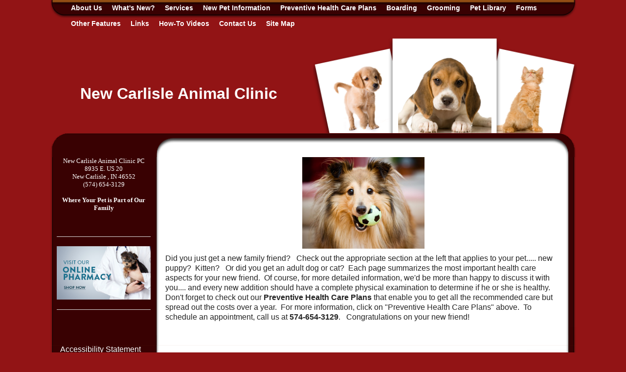

--- FILE ---
content_type: text/html; charset=UTF-8
request_url: https://www.newcarlislevet.com/new-pet-information.pml
body_size: 6345
content:
<!DOCTYPE html PUBLIC "-//W3C//DTD XHTML 1.0 Transitional//EN" "http://www.w3.org/TR/xhtml1/DTD/xhtml1-transitional.dtd">
		
        <!--[if lt IE 7]>
        	<html class="lt-ie9 lt-ie8 lt-ie7" xmlns="http://www.w3.org/1999/xhtml" xml:lang="en">
        <!--<![endif]-->
		<!--[if IE 7]>
			<html class="lt-ie9 lt-ie8" xmlns="http://www.w3.org/1999/xhtml" xml:lang="en">
		<!--<![endif]-->
		<!--[if IE 8]>
			<html class="lt-ie9" xmlns="http://www.w3.org/1999/xhtml" xml:lang="en">
		<!--<![endif]-->
		<!--[if gt IE 8]>
			<!--><html lang="en">
		<!--<![endif]-->
        <head>
      <meta http-equiv="Content-Type" content="text/html; charset=UTF-8">
   <link rel="canonical" href="https://www.newcarlislevet.com/new-pet-information.pml">
        	<!--[if lt IE 9]>
        <link rel="stylesheet" href="/responsive/foundation-ie8/css/foundation.css"><link rel="stylesheet" href="/responsive/foundation-ie8/css/foundation-ie8.css">
			<!--<![endif]-->
			<!--[if gt IE 8]><!-->
        <link rel="stylesheet" href="/responsive/foundation-4.3.2/css/normalize.css"><link rel="stylesheet" href="/responsive/foundation-4.3.2/css/foundation.css"><link rel="stylesheet" href="/responsive/responsive-media.css"><link rel="stylesheet" href="/css/pageStyle-basic/pages-basic.css">
        	<!--<![endif]-->
        <link rel="stylesheet" href="/images/html/cherry_responsive/style05/1.0/cssmenu/menu_sourcetop/styles.css"><link rel="stylesheet" type="text/css" href="/gadgets/prototip/css/prototip.css"><link rel="stylesheet" href="/css/macro.css" type="text/css"><link rel="stylesheet" href="/css/printstyles.css" type="text/css"><link rel="stylesheet" href="/images/html/cherry_responsive/styles.css"><link rel="stylesheet" href="/images/html/cherry_responsive/style05/1.0/styles.css"><link rel="stylesheet" href="/images/html/cherry_responsive/style05/1.0/images/a/styles.css">
   		<!--[if lt IE 9]>
   	<link rel="stylesheet" href="/images/html/cherry_responsive/ie-8.css" xmlns:http="java:com.seqtek.pml.parser.handlers.content.simple.SaxonHttpUrlEncoder"><link rel="stylesheet" href="/images/html/cherry_responsive/style05/1.0/ie-8.css" xmlns:http="java:com.seqtek.pml.parser.handlers.content.simple.SaxonHttpUrlEncoder">
   		<![endif]-->
   	<script src="https://ajax.googleapis.com/ajax/libs/jquery/1.11.2/jquery.min.js" type="text/javascript"></script><script src="/js/jquery/datetimepicker-master/jquery.datetimepicker.js"></script><link rel="stylesheet" href="/js/jquery/datetimepicker-master/jquery.datetimepicker.css"><script src="/js/jquery/datetimepicker-master/moment.min.js"></script><link rel="stylesheet" href="//releases.flowplayer.org/6.0.5/skin/minimalist.css"><script src="//releases.flowplayer.org/6.0.5/flowplayer.min.js"></script><script>
			Date.parseDate = function( input, format ){
			  return moment(input,format).toDate();
			};
			Date.prototype.dateFormat = function( format ){
			  return moment(this).format(format);
			};
		</script><script src="https://ajax.googleapis.com/ajax/libs/prototype/1.7.1.0/prototype.js" type="text/javascript"></script><script src="/js/scripts.js"></script><script src="/js/macro.js"></script><script src="/js/jquery-mobile/jquery.event.move.js"></script><script src="/js/jquery-mobile/jquery.event.swipe.js"></script><script src="/js/jquery/unslider.js"></script><script src="/js/jquery/jquery.truncate.js"></script><script src="/js/jquery/jquery.waitforimages.js"></script><script type="text/javascript" src="/dwr/engine.js"></script><script type="text/javascript" src="/dwr/util.js"></script><script src="https://ajax.googleapis.com/ajax/libs/scriptaculous/1.8.3/scriptaculous.js" type="text/javascript"></script><script type="text/javascript" src="/gadgets/prototip/js/prototip/prototip.js"></script><link rel="stylesheet" type="text/css" href="/gadgets/prototip/css/prototip.css"><script type="text/javascript" src="/js/swfobject.js"></script><script type="text/javascript">
			dirty = false;
			dirtyevent = true;

			function registerDirtyEvents() {
				
				
			}
			function submitPage() {
				if (dirty) {
					return confirm("Any changes will be lost ... Are you sure?");
				}
				return true;
			}
		</script><meta name="robots" content="index,follow"><meta name="description" content="New Carlisle Animal Clinic PC">
        	<!--[if lt IE 8]>
        <script type="text/javascript">
        		jQuery(function() {
				       var zIndexNumber = 1000;
				       // Put your target element(s) in the selector below!
				       jQuery("div").each(function() {
				               jQuery(this).css('zIndex', zIndexNumber);
				               zIndexNumber -= 10;
				       });
				});
        	</script>
			<!--<![endif]-->
		
        	<!--[if lt IE 9]>
        <script type="text/javascript" src="/responsive/Respond/dest/respond.min.js"></script>
			<!--<![endif]-->
			<!--[if gt IE 8]><!-->
        <script type="text/javascript" src="/responsive/Respond/dest/respond.min.js"></script><script type="text/javascript" src="/responsive/foundation-4.3.2/js/vendor/custom.modernizr.js"></script><script src="/responsive/foundation-4.3.2/js/foundation.min.js"></script><script src="/responsive/foundation-4.3.2/js/foundation/foundation.topbar.js"></script><script type="text/javascript">
            $1102=jQuery.noConflict();
        	$1102(document).ready(function(){
	        	$1102(document).foundation('topbar', {mobile_show_parent_link:true});
	        });
        </script>
        	<!--<![endif]-->
        <script language="JavaScript" src="/js/scripts.js" type="text/javascript"></script><script type="text/javascript">
			jQuery(document).ready(function(){
				document.addEventListener('touchstart', function() {});
				jQuery('img').each(function(){
					jQuery(this).attr("title", jQuery(this).attr("alt"));
				});
			});
		</script><script language="JavaScript" type="text/javascript" xmlns:http="java:com.seqtek.pml.parser.handlers.content.simple.SaxonHttpUrlEncoder">
gSlideshowInterval = 3;
gNumberOfImages = 6;

gImages = new Array(gNumberOfImages);
gImages[0] = "/images/html/cherry_responsive/style05/1.0/images/a/p_0001.png";
gImages[1] = "/images/html/cherry_responsive/style05/1.0/images/a/p_0002.png";
gImages[2] = "/images/html/cherry_responsive/style05/1.0/images/a/p_0003.png";
gImages[3] = "/images/html/cherry_responsive/style05/1.0/images/a/p_0004.png";
gImages[4] = "/images/html/cherry_responsive/style05/1.0/images/a/p_0005.png";
gImages[5] = "/images/html/cherry_responsive/style05/1.0/images/a/p_0006.png";




function canManipulateImages() {
 if (document.images)
  return true;
 else
  return false;
}
function loadSlide(imageURL) {
 if (gImageCapableBrowser) {
  document.slide.src = imageURL;
  return false;
 }
 else {
  return true;
 }
}
function nextSlide() {
 gCurrentImage = (gCurrentImage + 1) % gNumberOfImages;
 loadSlide(gImages[gCurrentImage]);
}
gImageCapableBrowser = canManipulateImages();
gCurrentImage = 0;
setInterval("nextSlide()",gSlideshowInterval * 1500);

</script><style>
#rightSide {background:#ffffff01;}
#site-poweredby-html{background:#ffffff01;}
.stdOutlineContentTd span font{
color:darkred;
}

#pageFooter td a{color:#ffffff;background:#00000001;}
</style><meta name="viewport" content="width=device-width, initial-scale=1.0"><title>New Pet Information</title><style>
                        .top-bar .toggle-topbar.menu-icon a span {
                                height: .1px !important;
                                background-color: #fff !important;
                        }
		</style></head><body xmlns:http="java:com.seqtek.pml.parser.handlers.content.simple.SaxonHttpUrlEncoder">
				<!--[if lt IE 9]>
			<div id="ie-8-div" style="width:100%; background:#eeeeee; text-align:center; padding-bottom:10px;padding-top:10px;"><h4 style="color:red;">
					This site is designed for IE9 or above.</h4><p>The content on the page may not display correctly using your current browser.</p><p>Suggestions include: 
					<a href="http://windows.microsoft.com/en-us/internet-explorer/download-ie">Updating Internet Explorer</a></p><p>
					Alternative browsers include:
					<a href="http://www.mozilla.org/en-US/firefox/new/">Firefox</a> | <a href="http://www.google.com/chrome">Chrome</a></p></div>
				<!--<![endif]-->
			
    		<!--[if gt IE 8]><!-->
    	<div id="top-nav-bar" class="row"><div class="fixed"><nav class="top-bar"><ul class="title-area"><li class="name"><p class="menu"><a href="#">Menu</a></p></li><li class="toggle-topbar menu-icon" onclick="void(0)"><a href="#" alt="mobile navigation" title="mobile navigation"><span></span></a></li></ul><section class="top-bar-section"><ul class="left"><li class="has-dropdown"><a href="/">About Us</a><ul class="dropdown"><li><a href="/our-doctors.pml">Our Doctors</a></li><li><a href="/our-health-care-team.pml">Our Health Care Team</a></li><li><a href="/hospital-policies.pml">Hospital Policies</a></li><li><a href="/privacy-policy.pml">Privacy Policy</a></li><li><a href="/hours.pml">Hours</a></li></ul></li><li><a href="/whats-new.pml">What's New?</a></li><li class="has-dropdown"><a href="/services.pml">Services</a><ul class="dropdown"><li><a href="/wellnesspreventive-care.pml">Wellness/Preventive Care</a></li><li><a href="/parasite-control.pml">Parasite Control</a></li><li><a href="/diagnostic-services.pml">Diagnostic Services</a></li><li><a href="/medicinepharmacynutrition.pml">Medicine/Pharmacy/Nutrition</a></li><li><a href="/anesthesia-surgery.pml">Anesthesia &amp; Surgery</a></li><li class="has-dropdown"><a href="/budget-services.pml">Budget Services</a><ul class="dropdown"><li><a href="/budget-option-spayneuter.pml">Budget Option Spay/Neuter</a></li><li><a href="/budget-vaccinations.pml">Budget Vaccinations</a></li></ul></li><li><a href="/dentistry.pml">Dentistry</a></li><li><a href="/behavior-counseling-pet-selection.pml">Behavior Counseling &amp; Pet Selection</a></li><li><a href="/reproduction.pml">Reproduction</a></li><li><a href="/euthanasia-bereavement.pml">Euthanasia &amp; Bereavement</a></li><li><a href="/pet-supplies.pml">Pet Supplies</a></li></ul></li><li class="active has-dropdown"><a href="/new-pet-information.pml">New Pet Information</a><ul class="dropdown"><li><a href="/new-puppy.pml">New Puppy</a></li><li><a href="/new-kitten.pml">New Kitten</a></li><li><a href="/new-adult-dog.pml">New Adult Dog</a></li><li><a href="/new-adult-cat.pml">New Adult Cat</a></li><li><a href="/bringing-your-cat-to-the-vet.pml">Bringing Your Cat to the Vet</a></li></ul></li><li class="has-dropdown"><a href="/preventive-health-care-plans.pml">Preventive Health Care Plans</a><ul class="dropdown"><li><a href="/preventive-health-plans-for-dogs.pml">Preventive Health Plans for Dogs</a></li><li><a href="/preventive-health-plans-for-cats.pml">Preventive Health Plans for Cats</a></li></ul></li><li><a href="/boarding.pml">Boarding</a></li><li><a href="/grooming.pml">Grooming</a></li><li><a href="/pet-library.pml">Pet Library</a></li><li class="has-dropdown"><a href="/forms.pml">Forms</a><ul class="dropdown"><li><a href="/feline-inappropriate-elimination-questionnaire.pml">Feline Inappropriate Elimination Questionnaire</a></li><li><a href="/pre-surgical-history-form.pml">Pre-Surgical History Form</a></li></ul></li><li class="has-dropdown"><a href="#">Other Features</a><ul class="dropdown"><li><a href="/calendar.pml">Calendar</a></li><li><a href="/employment.pml">Employment</a></li><li><a href="/coupons.pml">Coupons</a></li></ul></li><li><a href="/links.pml">Links</a></li><li><a href="/how-to-videos.pml">How-To Videos</a></li><li class="has-dropdown"><a href="/contact-us.pml">Contact Us</a><ul class="dropdown"><li><a href="/client-feedback.pml">Client Feedback</a></li></ul></li><li><a href="/site-map.pml">Site Map</a></li></ul></section></nav></div></div>
    		<!--<![endif]-->
    	<div class="row"><div class="large-12 columns show-for-medium-up"><div style="margin:0 auto; padding:0; text-align:center"><form action="" method="post" name="menuForm"><input name="agent" type="hidden" value="infoMenuEdit"><input name="gadget" type="hidden" value="menu"><input name="pmlAction" type="hidden" value="Cancel"><input name="parent" type="hidden" value="-1"></form></div></div><div class="large-12 columns"><div id="siteHeader" class="siteHeader"><div id="header" class="header"><center><div id="headerTop"><div id="mainmenu" class="show-for-medium-up large-12 columns horizMenu"><div id="cssmenu"><ul><li class="has-sub"><a href="/">About Us</a><ul><li><a href="/our-doctors.pml">Our Doctors</a></li><li><a href="/our-health-care-team.pml">Our Health Care Team</a></li><li><a href="/hospital-policies.pml">Hospital Policies</a></li><li><a href="/privacy-policy.pml">Privacy Policy</a></li><li><a href="/hours.pml">Hours</a></li></ul></li><li><a href="/whats-new.pml">What's New?</a></li><li class="has-sub"><a href="/services.pml">Services</a><ul><li><a href="/wellnesspreventive-care.pml">Wellness/Preventive Care</a></li><li><a href="/parasite-control.pml">Parasite Control</a></li><li><a href="/diagnostic-services.pml">Diagnostic Services</a></li><li><a href="/medicinepharmacynutrition.pml">Medicine/Pharmacy/Nutrition</a></li><li><a href="/anesthesia-surgery.pml">Anesthesia &amp; Surgery</a></li><li class="has-sub"><a href="/budget-services.pml">Budget Services</a><ul><li><a href="/budget-option-spayneuter.pml">Budget Option Spay/Neuter</a></li><li><a href="/budget-vaccinations.pml">Budget Vaccinations</a></li></ul></li><li><a href="/dentistry.pml">Dentistry</a></li><li><a href="/behavior-counseling-pet-selection.pml">Behavior Counseling &amp; Pet Selection</a></li><li><a href="/reproduction.pml">Reproduction</a></li><li><a href="/euthanasia-bereavement.pml">Euthanasia &amp; Bereavement</a></li><li><a href="/pet-supplies.pml">Pet Supplies</a></li></ul></li><li class="active has-sub"><a href="/new-pet-information.pml">New Pet Information</a><ul><li><a href="/new-puppy.pml">New Puppy</a></li><li><a href="/new-kitten.pml">New Kitten</a></li><li><a href="/new-adult-dog.pml">New Adult Dog</a></li><li><a href="/new-adult-cat.pml">New Adult Cat</a></li><li><a href="/bringing-your-cat-to-the-vet.pml">Bringing Your Cat to the Vet</a></li></ul></li><li class="has-sub"><a href="/preventive-health-care-plans.pml">Preventive Health Care Plans</a><ul><li><a href="/preventive-health-plans-for-dogs.pml">Preventive Health Plans for Dogs</a></li><li><a href="/preventive-health-plans-for-cats.pml">Preventive Health Plans for Cats</a></li></ul></li><li><a href="/boarding.pml">Boarding</a></li><li><a href="/grooming.pml">Grooming</a></li><li><a href="/pet-library.pml">Pet Library</a></li><li class="has-sub"><a href="/forms.pml">Forms</a><ul><li><a href="/feline-inappropriate-elimination-questionnaire.pml">Feline Inappropriate Elimination Questionnaire</a></li><li><a href="/pre-surgical-history-form.pml">Pre-Surgical History Form</a></li></ul></li><li class="has-sub"><a href="javascript:void(0);">Other Features</a><ul><li><a href="/calendar.pml">Calendar</a></li><li><a href="/employment.pml">Employment</a></li><li><a href="/coupons.pml">Coupons</a></li></ul></li><li><a href="/links.pml">Links</a></li><li><a href="/how-to-videos.pml">How-To Videos</a></li><li class="has-sub"><a href="/contact-us.pml">Contact Us</a><ul><li><a href="/client-feedback.pml">Client Feedback</a></li></ul></li><li><a href="/site-map.pml">Site Map</a></li></ul></div></div><table id="titleSite"><tr><td id="siteTitle" class="siteId" style="text-align:center;width:50%;"><table id="newHeader" style="width:100%"><tr><td></td><td><p><span style="font-size: 12pt"><strong><font size="6"><br />&#10;</font></strong></span></p>&#10;<p><span style="font-size: 12pt"><strong><font size="6">New Carlisle Animal Clinic&nbsp;</font></strong> </span></p></td></tr></table></td><td id="flash" style="vertical-align:bottom;width:50%"><center><img name="slide" title="" class="slide" style="width:100%;height:auto;" alt="" border="0" src="/images/html/cherry_responsive/style05/1.0/images/a/p_0001.png"></center></td></tr></table></div></center></div></div></div></div><div class="row"><center><div id="contenttopper"></div><div id="allContent"><div id="rightSide" class="large-9 columns"><div id="content3" class="row"><div id="activity" style="display:none;text-align:center;background-color:white;"><br><table cellpadding="5" border="0" align="center" bgcolor="white" style="border:1px solid black; width: 100%; max-width:500px"><tr><td class="basicText"><font color="black"><img src="/images/html/common/images/icon_animated_busy.gif" align="absmiddle" alt="busy, waiting">&nbsp;Processing ....<br></font></td></tr></table></div><div id="pagetype"><div class="printLetterHead"><h2 id="company">New Carlisle Animal Clinic PC</h2><addr id="addressone">8935 E. US 20</addr><br><addr id="city-state">New Carlisle, IN 46552</addr><p id="phone">(574)654-3129</p><p id="email">www.newcarlislevet.com</p></div><div id="infoDiv"><form name="contentForm"></form><table width="100%" border="0" cellspacing="0" cellpadding="10"><tr><td valign="top" id="content">
						<p align="center"><img width="250" height="188" title="Dog with Ball" alt="Dog with Ball" src="//www.newcarlislevet.com/sites/site-5400/images/Canines/73123493-7f00-0001-3e03-e574d498e89f.jpg" /></p>
<p>Did you just get a new family friend?&nbsp;&nbsp; Check out the appropriate section at the left that applies to your pet..... new puppy?&nbsp; Kitten?&nbsp;&nbsp; Or did you get an adult dog or cat?&nbsp; Each page summarizes the most important health care aspects for your new friend.&nbsp; Of course, for more detailed information, we'd be more than happy to discuss it with you.... and every new addition should have a complete physical examination to determine if he or she is healthy.&nbsp; Don't forget to check out our <strong>Preventive Health Care Plans</strong> that enable you to get all the recommended care but spread out the costs over a year.&nbsp; For more information, click on "Preventive Health Care Plans" above.&nbsp; To schedule an appointment, call us at <strong>574-654-3129</strong>.&nbsp;&nbsp; Congratulations on your new friend!</p>
					</td></tr></table></div><div class="accessibility"></div><script src="https://www.evetsites.com/accessibility/js/accessibility.js"></script></div></div></div><div id="menu-plus-content" class="large-3 columns"><div class="row"><div id="common-content"><div id="commonc"><p align="center"><span style="font-size: small;" size="2"><span style="font-family: Verdana;" face="Verdana">New Carlisle Animal Clinic PC<br />8935 E. US 20<br />New Carlisle , IN 46552<br /><span style="color: #ffffff;"><a href="tel:(574)654-3129" title="Click to call (574)654-3129" style="color: #ffffff;">(574) 654-3129</a></span><br /><br /><strong>Where Your Pet is Part of Our Family</strong></span></span></p>
<p align="center"><span style="font-size: small;" size="2"><span style="font-family: Verdana;" face="Verdana"><strong></strong></span></span>&nbsp;</p>
<hr />
<p align="center"><a href="//ncanimalclinic.covetruspharmacy.com/" target="_blank" rel="noopener noreferrer" title="Shop now"><img src="//www.newcarlislevet.com/sites/site-5400/images/Shop_Now_Button_2.png" alt="Shop now" title="Shop now" width="250" height="143" /></a></p>
<hr />
<p align="center">&nbsp;</p>
<center>
<div class="fb-like-box" data-href="https://www.facebook.com/NewCarlisleAnimalClinic" data-width="200" data-height="150" data-colorscheme="light" data-show-faces="false" data-header="false" data-stream="true" data-show-border="false"></div>
</center></div></div></div></div><br clear="all"></div></center></div><div class="row" id="footborder"><div class="large-12 columns" id="foot"><center><div id="footer"><div id="siteFooter" class="siteFooter"></div><script type="text/javascript">
			var verifyFormCallback = function(response) {
				var containers = document.getElementsByClassName('g-recaptcha');
				for (var i = 0; i < containers.length; i++) {
					var input = document.createElement("input");
					input.type="hidden";
					input.name="g-recaptcha";
					input.value=response;
					containers[i].appendChild(input);
				}
			};
			var onloadCallback = function() {
				var containers = document.getElementsByClassName('g-recaptcha');
				for (var i = 0; i < containers.length; i++) {
					var reCAPTCHAElement = containers[i];
					if (reCAPTCHAElement != null) {
						reCAPTCHAElement.setAttribute('data-id', i);

						var size = reCAPTCHAElement.getAttribute('data-size');
						if (size == null) size = 'normal'; 
						var sitekey = reCAPTCHAElement.getAttribute('data-sitekey');
						
						console.log(size);
						console.log(sitekey);					
						console.log(reCAPTCHAElement);
						
						grecaptcha.render(reCAPTCHAElement, {
							'size' : size,
							'sitekey' : sitekey,
							'callback' : verifyFormCallback,
							'theme' : 'light'
						});
					}
				}
				var dummy = document.getElementsByClassName('g-recaptcha-response');
				for (var j = 0; j < dummy.length; j++) {
					dummy[j].setAttribute('aria-label','captcha response');
				}
			};
			function downloadJSAtOnload() {
				window.setTimeout(function() {
					var element = document.createElement("script");
					element.src = 'https://www.google.com/recaptcha/api.js?onload=onloadCallback&render=explicit';
					document.body.appendChild(element);
				}, 2000);
			}
			if (window.addEventListener)
				window.addEventListener("load", downloadJSAtOnload, false);
			else if (window.attachEvent)
				window.attachEvent("onload", downloadJSAtOnload);
			else window.onload = downloadJSAtOnload;
		</script></div></center></div><div class="large-12 columns" id="foot"><div class="large-12 columns" id="foot">
				<script>
        (function(d, s, id) {
            var js, fjs = d.getElementsByTagName(s)[0];
            if (d.getElementById(id)) return;
            js = d.createElement(s);
            js.id = id;
            js.src = "https://connect.facebook.net/en_GB/sdk.js#xfbml=1&version=v2.4";
            fjs.parentNode.insertBefore(js, fjs);
        }(document, 'script', 'facebook-jssdk'));
    </script>

			</div></div><div class="large-12 columns"><div id="pageFooter" class="pageFooter"><table cellpadding="0" cellspacing="0" border="0" style="width: 100%"><tr><td><a href="/accessibility-statement.pml" title="View Accessibility Statement" class="accessibility-statement">Accessibility Statement</a><script language="JavaScript">soopaSetup();</script><form action="/login.pml" name="logoutform"><input name="agent" type="hidden" value="login"><input name="gadget" type="hidden" value="login"><input name="pmlAction" type="hidden" value="logout"><input name="chk" type="hidden" value="1186371366"></form><form action="/login.pml" method="get" name="loginform"><input name="chk" type="hidden" value="1186371366"><input name="login" type="hidden" value="yes"><table border="0" cellpadding="0" cellspacing="0" width="100%"><tr><td><input alt="Login to Your Site Administrator" border="0" src="/images/html/common/images/key.gif" type="image"></td><td align="right" class="basicText"></td></tr></table></form></td><td style="text-align: right"><div id="site-poweredby-html" class="sitePoweredBy">Brought to you by <a href="//www.evetsites.com" target="_blank">eVetSites&#174;</a><br/>
<a title="Veterinary Website Design" href="//www.vin.com" target="_blank">Inspired by the VIN community, part of the VIN family</a></div></td></tr></table></div></div></div></body>
        	</html>
        

--- FILE ---
content_type: text/css
request_url: https://www.newcarlislevet.com/images/html/cherry_responsive/style05/1.0/cssmenu/menu_sourcetop/styles.css
body_size: 778
content:
@import url(//fonts.googleapis.com/css?family=Source+Sans+Pro:500);
/* 2f4b87 */
/* 2f4b87 */
/* #1f325d */
/* Menu CSS */#cssmenu {
  width: auto;
}

#mainmenu{
max-width:69em;
background:transparent;
margin:0px;
padding-left:30px;
padding-right:30px;


}

#cssmenu ul > li > a:hover {
  text-decoration:underline;
color:#ffffff;
}

#cssmenu > ul > li > ul {
  width: 200px;
  position: absolute;
background: none repeat scroll 0 0 #390102;
    border: 1px solid #000000;
}






#cssmenu,
#cssmenu ul,
#cssmenu ul li,
#cssmenu ul li a {
  padding: 0;
  margin: 0;
  line-height: 1;
  font-family: 'Source Sans Pro', sans-serif;
  font-weight: 500;
  font-size: 14px;
  color: #ffffff;
  
}
#cssmenu:before,
#cssmenu:after,
#cssmenu > ul:before,
#cssmenu > ul:after {
  content: '';
  display: table;
}
#cssmenu:after,
#cssmenu > ul:after {
  clear: both;
}
#cssmenu a {
color:#ffffff;
}
#cssmenu ul {
  
}
#cssmenu ul > li {
  float: left;
  list-style: none;
}
#cssmenu ul > li > a {
  	
    	color: #ffffff;
    	display: block;
    	padding: 4px 10px 4px 10px;
    	position: relative;
    	text-decoration: none;
	font-weight:bold;
	margin-bottom: 5px;
    	margin-top: 5px;
}



#cssmenu ul > li > a:hover:before {
  content: '';
  z-index: 2;
  position: absolute;
  border: 1px solid white;
  border-top: 0;
  border-bottom: 0;
  border-right: 0;
  width: 100%;
  height: 100%;
  top: 0;
  left: -1px;
  opacity: .2;
}
#cssmenu ul > li > a:hover:after {
  content: '';
  z-index: 2;
  position: absolute;
  border: 1px solid white;
  border-top: 0;
  border-bottom: 0;
  border-left: 0;
  width: 100%;
  height: 100%;
  top: 0;
  right: -1px;
  opacity: .2;
}
#cssmenu > ul > li > ul {
  opacity: 0;
  visibility: hidden;
  position: absolute;
}
#cssmenu > ul > li:hover > ul {
  opacity: 1;
  visibility: visible;
  position: absolute;
  border-radius: 0 0 3px 3px;
  -webkit-box-shadow: none;
  -o-box-shadow: none;
  -moz-box-shadow: none;
  -ms-box-shadow: none;
  box-shadow: none;
}

#cssmenu > ul > li > ul > li {
  float: none;
  position: relative;
}
#cssmenu > ul > li > ul > li > ul {
  opacity: 0;
  visibility: hidden;
  position: absolute;
  background: none repeat scroll 0 0 #390102;
    border: 1px solid #000000;
}
#cssmenu > ul > li > ul > li:hover > ul {
  opacity: 1;
  visibility: visible;
  position: absolute;
}
#cssmenu > ul > li > ul > li > ul {
  left: 200px;
  top: 1px;
  width: 200px;
}
#cssmenu > ul > li > ul > li > ul > li {
  float: none;
}





--- FILE ---
content_type: text/css
request_url: https://www.newcarlislevet.com/css/macro.css
body_size: 359
content:
input[type="file"], input[type="checkbox"], input[type="radio"], select {
    margin: 0 0.5em 0.8em 0em;
}
 
#macro0 .fieldName, #macro0 .fieldname{
font-size:.875em !important;
}
 
.macro.formmacro div{
	width: 100% !important;
}
 
 
.macro.formmacro{
	text-align:left;
}
 
.macro.formmacro label{
	color:#000000;
	font-size: 0.875em !important;
	margin-bottom: 0.1875em !important;
}
 
.macro.formmacro table{
	table-layout: fixed;
}

.macro.formmacro td{
	display:block;
	width: 100%;
}

.macro.formmacro button, .macro.formmacro input[type="button"], .macro.formmacro input[type="reset"], .macro.formmacro input[type="submit"] {
	margin-top: 10px;
    padding: 5px;
    width: 100%;
}
 
.macro.formmacro #verificationCode{
text-align:center;
}

.macro.formmacro input[name="verificationCode"]{
width:100%;
padding: 6px;
}

--- FILE ---
content_type: text/css
request_url: https://www.newcarlislevet.com/images/html/cherry_responsive/styles.css
body_size: 1472
content:


@media only screen and (min-width: 900px) and (max-width:1020px){
#cssmenu, #cssmenu ul, #cssmenu ul li, #cssmenu ul li a {

    font-size: 12px !important;
}

}

@media only screen and (min-width: 768px) and (max-width:900px){
#cssmenu, #cssmenu ul, #cssmenu ul li, #cssmenu ul li a {

  
    font-size: 11px !important;
}

#pageFooter {
    padding-bottom: 5.3% !important;
}

#cssmenu ul li a{
 padding: 4px 5px !important;
}

}


@media only screen and (max-width: 768px){



#content3 td{
display:block;
width:100% !important;
}



}


body {
    font-family: "Helvetica Neue","Helvetica",Helvetica,Arial,sans-serif;
	font-size:16px;
}

#cssmenu{
    padding: 0 35px !important;
margin-bottom: 7px;
}

#header{
padding-top:0px !important;
}

#flash{

width:50%;
}

#flash img{
width:100%;
height:auto;
}

#titleSite{
float:left;
width:100%;

}

#rightSide ul li{

    list-style: disc inside none;
    margin-left: 20px;
    padding-bottom: 10px;
}

.sitePoweredBy{
margin-bottom:-18px;
}

#cssmenu {

    text-align: left;
}

#headerTop{
max-width:69em;
}




#rightSide ol li{
padding-bottom: 10px;
    margin-left: 20px;    
}



#rightSide li p {
padding-bottom:0px;
}

#rightSide ul{

}

ul, ol, dl {
    
    line-height: 1.3;
}

.column, .columns {
   
    padding-left: 0;
    padding-right: 0;
}

.syndicated-content h1{
font-size:24pt;
}

.syndicated-content h3 {
    font-size: 16pt;
}

.syndicated-content{
margin-top:45px;
}



.syncontent-item{
	padding:8px;
}
.syndicated-content table{ 
width:auto !important;
}

#keywordsHelp {
    	margin-bottom: 6px;
}

.pageappColumn{
	
	vertical-align: top;
	width: 25%;
}

#sitemap li {
    	list-style: disc outside none;
    	margin-left: 20px;
}

#commonc p{
margin-bottom:10px !important;
}



#superFormDiv{
	max-width:100%;
}

#admin-buttons{
	text-align:right;
}

#breadCrumbs{
	display:none;
}



.address{
 	padding: 0 2% 2%; 
    	vertical-align: top;
    	width: 50%;
}

.label{
    	word-wrap: normal;
}

#mainmenu{
padding-left:0px !important;
padding-right:0px !important;
}

.fieldName, .fieldname {
    	font-family: inherit !important;
    	font-size: 1em !important; 
}

.fieldText {
   	font-family: inherit !important;
	font-size:1em !important;
}

.fieldname {
    	line-height: 25px;
}

.map{
 	padding: 2%;
    	vertical-align: top;
    	width: 100%;
	height:500px;
}



p {
    	font-family: inherit;
    	font-size: 1em;
    	font-weight: normal;
    	line-height: 1.3;
    	text-rendering: optimizelegibility;
}



.mapFrame{
	height:100%;
}

#content3 p{
	padding-bottom:10px;
}

#rightSide2{
	width:100%;
}

#commonc{
	width:96%;
}

#common-content-bottom{
	background: none repeat scroll 0 0 transparent;
    	padding-left: 37px;
    	padding-right: 34px;
}

#cc{
	background: none repeat scroll 0 0 transparent;
    	padding-left: 37px;
    	padding-right: 34px;
}


#siteTitle{


}

#allContent{
    max-width: 69em;
 
 text-align: left;
}

#menu-plus-content .row{
	background:none;
}

#rightSide .row{
	background:none;
}

#rightSide2 .row{
	background:none;
}

#footer{
	max-width:69em;
    	text-align:left;
	padding:10px;
}


#pageFooter{
	padding-left:23px;
	padding-right:23px;
	padding-bottom:5.6%;
}


#breadCrumbs{
	border:0px;
	padding-right:23px;
}

.breadcrumbs > * {
    	float: right;
}

#trcolor1 td, #trcolor0 td, #tdMediumColor, #tdLightColor{
	padding:5px;
}

#tdHeader, #tdHeader td {
	padding: 5px;
}

table #edit{
	margin-top:20px;
}



/* if this causes issues in other pagetypes, it  may need to be more specific */
/* table { table-layout:fixed; }  */

#content table, #content3 table { table-layout:fixed; }
#superFormDiv table{ table-layout: fixed; }


.pageFooter img{
	max-width:none !important;
}

.lt-ie9 .row .row { *margin: 0 -0px; 
}

#albumPageType div#faqrssdiv{
	margin-top:3px;
}

/* 
#cssmenu *{
	*z-index:1000 !important;
	*position: relative;

}
#rightSide *{
	*z-index:10;
	*position: relative;
} */

#albumPageType input[name="keywords"]{
	margin-top:10px;
	margin-bottom:10px;
	width:94%;
	align:center;
	margin-left:5px;
}

#edit-buttons{
text-align:left;
}

.row .row {
    margin: 0;
}

#foot{
border-bottom: 0px !important;
}

--- FILE ---
content_type: text/css
request_url: https://www.newcarlislevet.com/images/html/cherry_responsive/style05/1.0/styles.css
body_size: 1985
content:
@media only screen and (max-width: 767px){
#siteFooter td, #siteTitle td, #content td, #titleSite td{ 
display:block !important;
width:100% !important; 
 }

#common-content a:link, #common-content a:hover, #common-content a:visited{
color:#390102!important;
}

#footborder a:link, #footborder, #footborder a:visited {
    color: #FFFFFF;
}

#pageFooter {
    padding-bottom: 0%  !important;
}

#footer, #pageFooter{
background:none #934C14!important;
color:#ffffff !important;
padding-left:0px !important;
}

#titleSite{
margin-bottom:0px !important;

}
#rightSide{
float:right;
padding-left:2%;
padding-right:2%;
width:100%!important;
}

#menu-plus-content{
float:left;
background:#921415;
width:100% !important;

}

#contenttopper{
display:none !important;
}

#siteTitle{
padding:10px !important;
max-height:100% !important;
}

.slide{
width:100% !important;
height:auto;
}

#allContent {
    border-top: 20px solid #390102;

    background: none repeat scroll 0 0 #FFFFFF !important;

margin-top:0px !important;
}

#flash{
margin-right:0px !important;
}


#content td img{
float: none !important;
 }
}

/* div{
	max-width:1000px !important;
} */
#header{


	color:#ffffff;
}
#contenttopper{
background: url("images/header.png") no-repeat scroll 0 100% transparent;
background-size:100%;
padding-top:4.5%;
}
#contenttopper2{
background: url("images/header2.png") no-repeat scroll 0 100% transparent;
background-size:100%;
padding-top:4.5%;
}

#allContent {
    background: url("images/bg-container.png") repeat scroll 0 0 transparent;
background-size:100%;
}


#allContent2 {
    background: url("images/bg-container2.png") repeat scroll 0 0 transparent;
background-size:100%;
}

#footer {
    background: url("images/bg-container.png") repeat scroll 0 0 transparent;
background-size:100%;
color:#000000;
padding-left: 22%;
    padding-right: 3%;
}
#footer2 {
    background: url("images/bg-container2.png") repeat scroll 0 0 transparent;
background-size:100%;
color:#000000;

}

#pageFooter{
  background: url("images/footer.png") repeat scroll 0 0 transparent;
background-size:100%;
}

#pageFooter2{
  background: url("images/footer2.png") repeat scroll 0 0 transparent;
background-size:100%;
padding-bottom: 5.6%;
}

#siteTitle img{
max-width:100%;
height:auto;
}

#mainmenu {
    background: url("images/navigationbg.png") no-repeat scroll 0 0 transparent;
background-size:100%;
}

#rightSide{
float:right;
padding-left:2%;
padding-right:3%;
width:80%;
}

#rightSide2{

padding-left:2%;
padding-right:2%;

}

#menu-plus-content{
float:left;
padding-left:1.5%;
width:20%;

}




.large-12 {
    	background: none repeat scroll 0 0 transparent;
 	
}
 
.top-bar {
    	background: none repeat scroll 0 0 #333333;
}

.top-bar.expanded .title-area {
    background: none repeat scroll 0 0 #333333;
}

#footborder{

    color: #FFFFFF;
}

.name .menu a {
    	color: #333333;
}

a {
    	color: #921415;
}

a:hover, a:focus {
    	color: #921415;
}

#header a, #header a:hover, #header a:focus{
	color:#ffffff;
	text-decoration:underline;
}

caption, .label, form h3 {
    	background-color: #921415!important;
    	color: #ffffff !important;
    	margin-bottom: 5px !important;
    	margin-top: 5px !important;    
}

p.synopsis {
    	color: #921415!important;
	font-weight: bold;
}

#tdLightColor em{
	color:#921415;
}

caption em{
	color:#ffffff !important;
}

#content3 img{
	max-width:100%;
	height: auto;
}


/* .basicText{
	width:100%;
} */

input[type="text"]{
	min-width:100px;
}

#tdHeader{
	background:#921415;
	color:#ffffff !important;
border: 1px solid #babbbb;
font-weight: bold;
}

#common-content{
	width:100%;
color:#ffffff;

}

#common-content a:link, #common-content a:hover, #common-content a:visited{
color:#921415;
}

#rightside2{
	width:100%;
}



table {
	margin: 0;
    	border-collapse:collapse;
    	border-spacing:0;
	/* width:100%; */
}

table tr td {
	padding:0;
}

h1,h2,h3,h4,h5,h6{
	font-family: "Helvetica Neue", "Helvetica", Helvetica, Arial, sans-serif;
}

body{
	font-family: "Helvetica Neue", "Helvetica", Helvetica, Arial, sans-serif;
	background: url(images/footerbg.png) repeat-x scroll 0 100% #921415;
}

.row{
max-width:67.5em;
   	
}

#bodyContent{

	background-size:100%;
	margin-top: -16px;
}

.rowHeader{
	margin: 0 auto;
  	max-width: 62.5em;
    	width: 100%;
}




/* adjusting the padding below will adjust the foundation width for all columns */
.column, .columns{
	/*  padding-left: 0;
	padding-right: 0;*/
}

/* Breadcrumbs css code found in "foundation.css" */


#breadCrumbs{
	background: none repeat scroll 0 0 rgba(0, 0, 0, 0);
    	float: right;
    	margin-left: 0;
    	margin-right: 23px;
    	text-align: right;
    	width: 96%;
}

/* This enables the menu elements to be seen over other rows*/
#cssmenu ul li ul, ul li ol{
	z-index: 100;
}


#pagetype table{
	width: 100%;
}

#contactus {
    	margin-left: auto;
    	margin-right: auto;
    	margin-top: 5px;
    	padding: 0;
    	width: 98%;
}
#contactus div {
    	padding: 3px;
}
#contactus td {
    	vertical-align: top;
}
#contactus td.address {
    	width: 49%;
}
#contactus div.physicalAddress {
    	margin-bottom: 1em;
}
#contactus div.physicalAddress > h3 {
    	margin-bottom: 0.5em;
}
#contactus div.mailingAddress {
    	margin-bottom: 1em;
}
#contactus div.mailingAddress > h3 {
    	margin-bottom: 0.5em;
}
#contactus td.map {
    	width: 49%;
}
#contactus td.map div.map {
    	border: 1px solid #808080;
}
#contactus #contactusForm {
    	margin-left: auto;
    	margin-right: auto;
    	margin-top: 1em;
    	/* width: 95%; */
}
#contactus .mapLink {
    	font-size: small;
}
#contactus .mapFrame {
    	border: 0 none;
    	height: 100%;
    	margin: 1%;
    	padding: 3px;
    	width: 96%;
}
#contactus #contactusForm tr#name td {
    	padding-top: 1em;
}
#contactus .label {
    	text-align: right;
}
/* #contactus #contactusForm input[name="userName"] {
    	width: 50%;
}
#contactus #contactusForm input[name="userEmail"] {
    	width: 50%;
} */
#contactus #contactusForm textarea {
    	height: 150px;
/*  	width: 50%; */
}
#contactus #contactusForm input[type="submit"] {
    	margin-bottom: 25px;
    	margin-right: 50px;
    	margin-top: 15px;
}

body,div,dl,dt,dd,ul,ol,li,h1,h2,h3,h4,h5,h6,pre,form,fieldset,input,textarea,p,blockquote,th,td { 
    	margin:0;
    	padding:0;
}
html,body {
    	width:  100%;

    	*height: auto;
    	*width: auto;
    	margin: 0px;
    	padding: 0px;
}

#rightSide .large-12{
background:none !important;
border:none !important;
}

.survey-question {

    text-align: left;
}


.survey-question li{
list-style: none outside none !important;
padding-bottom: 0px !important;
}

#ticker-container{
    text-align: center;
}

#ticker-container li{
list-style: none outside none !important;
padding-bottom: 10px !important;
margin-left: 0 !important;
}

#show-results{
padding-bottom:15px;
}

div#news-pageapp {
    margin-left: 4% !important;
}



#show-results{
padding-bottom:15px;
}

.pageapp {
    margin-left: 4%;
}

.syncontent{
text-align:left;
}

.syncontent .large-6{
padding:2% !important;

}


--- FILE ---
content_type: text/javascript; charset=utf-8
request_url: https://www.newcarlislevet.com/dwr/call/plaincall/__System.pageLoaded.dwr
body_size: 174
content:
throw 'allowScriptTagRemoting is false.';
//#DWR-INSERT
dwr.engine.remote.handleNewScriptSession("F4BF97EF89191AB13BFCA2978AEFF79D");
//#DWR-REPLY
dwr.engine.remote.handleCallback("0","0",null);
